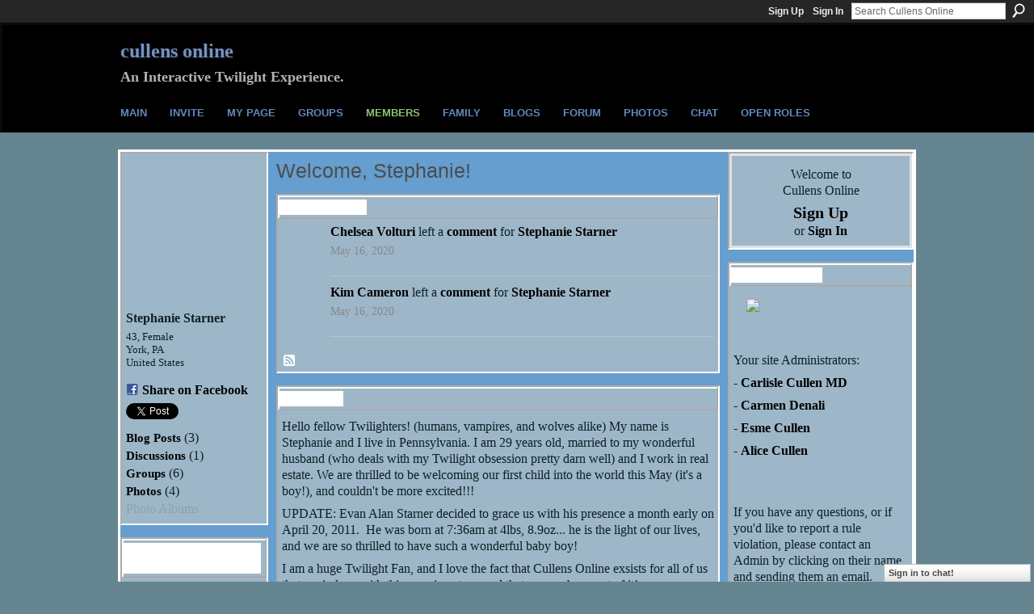

--- FILE ---
content_type: text/html; charset=UTF-8
request_url: https://thecullensonline.ning.com/profile/StephanieStarner?xg_source=activity
body_size: 61734
content:
<!DOCTYPE html>
<html lang="en" xmlns:og="http://ogp.me/ns#">
<head data-layout-view="default" class="xj_layout_head">
<script>
    window.dataLayer = window.dataLayer || [];
        </script>
<!-- Google Tag Manager -->
<script>(function(w,d,s,l,i){w[l]=w[l]||[];w[l].push({'gtm.start':
new Date().getTime(),event:'gtm.js'});var f=d.getElementsByTagName(s)[0],
j=d.createElement(s),dl=l!='dataLayer'?'&l='+l:'';j.async=true;j.src=
'https://www.googletagmanager.com/gtm.js?id='+i+dl;f.parentNode.insertBefore(j,f);
})(window,document,'script','dataLayer','GTM-T5W4WQ');</script>
<!-- End Google Tag Manager -->
    <script>(function(){var d={date:8,app:"s",host:"s",ip:4,ua:"s",user:"s",url:"s",html:4,css:4,render:4,js:4,nlr:4,nlr_eval:4,img:4,embed:4,obj:4,mcc:4,mcr:4,mct:4,nac:4,pac:4,l_t:"s"},h=document,e="getElementsByTagName",i=window,c=function(){return(new Date).getTime()},f=c(),g={},b={},a={},j=i.bzplcm={listen:{},start:function(k){b[k]=c();return j},stop:function(k){g[k]=c()-b[k];return j},ts:function(k){g[k]=c()-f;return j},abs_ts:function(k){g[k]=c();return j},add:function(l){for(var k in l){if("function"!=typeof l[k]){a[k]=l[k]}}},send:function(){if(!g.he){j.ts("he")}a.date=["xdate"];a.host=["xhost"];a.ip=["xip"];a.ua=["xua"];a.url=["xpath"];a.html=g.he-g.hb;a.css=g.ca-g.cb;a.render=g.jb-g.hb;a.js=g.ja-g.jb;a.nlr=g.nr-g.ns;a.nlr_eval=g.ni+g.ne;a.img=h[e]("img").length;a.embed=h[e]("embed").length;a.obj=h[e]("object").length;if(i.xg&&i.xg.xnTrackEvent){i.xg.xnTrackEvent(d,"BazelCSPerfLite",a)}}}})();</script><script>if(window.bzplcm)window.bzplcm.ts('hb')</script>    <meta http-equiv="Content-Type" content="text/html; charset=utf-8" />
    <title>Stephanie Starner&#039;s Page - Cullens Online</title>
    <link rel="icon" href="https://thecullensonline.ning.com/favicon.ico" type="image/x-icon" />
    <link rel="SHORTCUT ICON" href="https://thecullensonline.ning.com/favicon.ico" type="image/x-icon" />
    <meta name="description" content="Stephanie Starner's Page on Cullens Online" />
    <meta name="keywords" content="Lapush, Cullen, Bella, Forks, Edward, roleplay, Twilight" />
<meta name="title" content="Stephanie Starner&#039;s Page" />
<meta property="og:type" content="website" />
<meta property="og:url" content="https://thecullensonline.ning.com/profiles/profile/show?id=StephanieStarner&amp;xg_source=activity" />
<meta property="og:title" content="Stephanie Starner&#039;s Page" />
<meta property="og:image" content="https://storage.ning.com/topology/rest/1.0/file/get/3144232382?profile=RESIZE_710x&amp;width=183&amp;height=183&amp;crop=1%3A1">
<meta name="twitter:card" content="summary" />
<meta name="twitter:title" content="Stephanie Starner&#039;s Page" />
<meta name="twitter:description" content="Stephanie Starner's Page on Cullens Online" />
<meta name="twitter:image" content="https://storage.ning.com/topology/rest/1.0/file/get/3144232382?profile=RESIZE_710x&amp;width=183&amp;height=183&amp;crop=1%3A1" />
<link rel="image_src" href="https://storage.ning.com/topology/rest/1.0/file/get/3144232382?profile=RESIZE_710x&amp;width=183&amp;height=183&amp;crop=1%3A1" />
<script type="text/javascript">
    djConfig = { preventBackButtonFix: false, isDebug: false }
ning = {"CurrentApp":{"premium":true,"iconUrl":"https:\/\/storage.ning.com\/topology\/rest\/1.0\/file\/get\/2756195634?profile=UPSCALE_150x150","url":"httpsthecullensonline.ning.com","domains":["cullensonline.com"],"online":true,"privateSource":true,"id":"thecullensonline","appId":3404507,"description":"Join us for an interactive experience that takes place after Breaking Dawn.","name":"Cullens Online","owner":"3o7154zlrqcil","createdDate":"2009-05-28T09:07:25.199Z","runOwnAds":false,"category":{"Lapush":null,"Cullen":null,"Bella":null,"Forks":null,"Edward":null,"roleplay":null,"Twilight":null},"tags":["Lapush","Cullen","Bella","Forks","Edward","roleplay","Twilight"]},"CurrentProfile":null,"maxFileUploadSize":5};
        (function(){
            if (!window.ning) { return; }

            var age, gender, rand, obfuscated, combined;

            obfuscated = document.cookie.match(/xgdi=([^;]+)/);
            if (obfuscated) {
                var offset = 100000;
                obfuscated = parseInt(obfuscated[1]);
                rand = obfuscated / offset;
                combined = (obfuscated % offset) ^ rand;
                age = combined % 1000;
                gender = (combined / 1000) & 3;
                gender = (gender == 1 ? 'm' : gender == 2 ? 'f' : 0);
                ning.viewer = {"age":age,"gender":gender};
            }
        })();

        if (window.location.hash.indexOf('#!/') == 0) {
        window.location.replace(window.location.hash.substr(2));
    }
    window.xg = window.xg || {};
xg.captcha = {
    'shouldShow': false,
    'siteKey': '6Ldf3AoUAAAAALPgNx2gcXc8a_5XEcnNseR6WmsT'
};
xg.addOnRequire = function(f) { xg.addOnRequire.functions.push(f); };
xg.addOnRequire.functions = [];
xg.addOnFacebookLoad = function (f) { xg.addOnFacebookLoad.functions.push(f); };
xg.addOnFacebookLoad.functions = [];
xg._loader = {
    p: 0,
    loading: function(set) {  this.p++; },
    onLoad: function(set) {
                this.p--;
        if (this.p == 0 && typeof(xg._loader.onDone) == 'function') {
            xg._loader.onDone();
        }
    }
};
xg._loader.loading('xnloader');
if (window.bzplcm) {
    window.bzplcm._profileCount = 0;
    window.bzplcm._profileSend = function() { if (window.bzplcm._profileCount++ == 1) window.bzplcm.send(); };
}
xg._loader.onDone = function() {
            if(window.bzplcm)window.bzplcm.start('ni');
        xg.shared.util.parseWidgets();    var addOnRequireFunctions = xg.addOnRequire.functions;
    xg.addOnRequire = function(f) { f(); };
    try {
        if (addOnRequireFunctions) { dojo.lang.forEach(addOnRequireFunctions, function(onRequire) { onRequire.apply(); }); }
    } catch (e) {
        if(window.bzplcm)window.bzplcm.ts('nx').send();
        throw e;
    }
    if(window.bzplcm) { window.bzplcm.stop('ni'); window.bzplcm._profileSend(); }
};
window.xn = { track: { event: function() {}, pageView: function() {}, registerCompletedFlow: function() {}, registerError: function() {}, timer: function() { return { lapTime: function() {} }; } } };</script>
<link rel="alternate" type="application/atom+xml" title="Stephanie Starner&#039;s Friends - Cullens Online" href="https://thecullensonline.ning.com/profiles/friend/feed?user=27chvs2vz3tb5&amp;xn_auth=no" /><link rel="alternate" type="application/rss+xml" title="Latest Activity - Cullens Online" href="https://thecullensonline.ning.com/activity/log/list?fmt=rss&amp;screenName=27chvs2vz3tb5" /><link rel="alternate" type="application/atom+xml" title="Stephanie Starner&#039;s Blog - Cullens Online" href="https://thecullensonline.ning.com/profiles/blog/feed?user=27chvs2vz3tb5&amp;xn_auth=no" /><script>if(window.bzplcm)window.bzplcm.ts('cb')</script>
<style type="text/css" media="screen,projection">
@import url("https://static.ning.com/socialnetworkmain/widgets/index/css/common-982.min.css?xn_version=3128532263");
@import url("https://static.ning.com/socialnetworkmain/widgets/profiles/css/component.min.css?xn_version=467783652");
@import url("https://static.ning.com/socialnetworkmain/widgets/chat/css/bottom-bar.min.css?xn_version=512265546");

</style>

<style type="text/css" media="screen,projection">
@import url("/generated-6946916594cf14-68217619-css?xn_version=202512201152");

</style>

<style type="text/css" media="screen,projection">
@import url("/generated-69468ffd584ff1-85283800-css?xn_version=202512201152");

</style>

<!--[if IE 6]>
    <link rel="stylesheet" type="text/css" href="https://static.ning.com/socialnetworkmain/widgets/index/css/common-ie6.min.css?xn_version=463104712" />
<![endif]-->
<!--[if IE 7]>
<link rel="stylesheet" type="text/css" href="https://static.ning.com/socialnetworkmain/widgets/index/css/common-ie7.css?xn_version=2712659298" />
<![endif]-->
<script>if(window.bzplcm)window.bzplcm.ts('ca')</script><link rel="EditURI" type="application/rsd+xml" title="RSD" href="https://thecullensonline.ning.com/profiles/blog/rsd" />
<script type="text/javascript">(function(a,b){if(/(android|bb\d+|meego).+mobile|avantgo|bada\/|blackberry|blazer|compal|elaine|fennec|hiptop|iemobile|ip(hone|od)|iris|kindle|lge |maemo|midp|mmp|netfront|opera m(ob|in)i|palm( os)?|phone|p(ixi|re)\/|plucker|pocket|psp|series(4|6)0|symbian|treo|up\.(browser|link)|vodafone|wap|windows (ce|phone)|xda|xiino/i.test(a)||/1207|6310|6590|3gso|4thp|50[1-6]i|770s|802s|a wa|abac|ac(er|oo|s\-)|ai(ko|rn)|al(av|ca|co)|amoi|an(ex|ny|yw)|aptu|ar(ch|go)|as(te|us)|attw|au(di|\-m|r |s )|avan|be(ck|ll|nq)|bi(lb|rd)|bl(ac|az)|br(e|v)w|bumb|bw\-(n|u)|c55\/|capi|ccwa|cdm\-|cell|chtm|cldc|cmd\-|co(mp|nd)|craw|da(it|ll|ng)|dbte|dc\-s|devi|dica|dmob|do(c|p)o|ds(12|\-d)|el(49|ai)|em(l2|ul)|er(ic|k0)|esl8|ez([4-7]0|os|wa|ze)|fetc|fly(\-|_)|g1 u|g560|gene|gf\-5|g\-mo|go(\.w|od)|gr(ad|un)|haie|hcit|hd\-(m|p|t)|hei\-|hi(pt|ta)|hp( i|ip)|hs\-c|ht(c(\-| |_|a|g|p|s|t)|tp)|hu(aw|tc)|i\-(20|go|ma)|i230|iac( |\-|\/)|ibro|idea|ig01|ikom|im1k|inno|ipaq|iris|ja(t|v)a|jbro|jemu|jigs|kddi|keji|kgt( |\/)|klon|kpt |kwc\-|kyo(c|k)|le(no|xi)|lg( g|\/(k|l|u)|50|54|\-[a-w])|libw|lynx|m1\-w|m3ga|m50\/|ma(te|ui|xo)|mc(01|21|ca)|m\-cr|me(rc|ri)|mi(o8|oa|ts)|mmef|mo(01|02|bi|de|do|t(\-| |o|v)|zz)|mt(50|p1|v )|mwbp|mywa|n10[0-2]|n20[2-3]|n30(0|2)|n50(0|2|5)|n7(0(0|1)|10)|ne((c|m)\-|on|tf|wf|wg|wt)|nok(6|i)|nzph|o2im|op(ti|wv)|oran|owg1|p800|pan(a|d|t)|pdxg|pg(13|\-([1-8]|c))|phil|pire|pl(ay|uc)|pn\-2|po(ck|rt|se)|prox|psio|pt\-g|qa\-a|qc(07|12|21|32|60|\-[2-7]|i\-)|qtek|r380|r600|raks|rim9|ro(ve|zo)|s55\/|sa(ge|ma|mm|ms|ny|va)|sc(01|h\-|oo|p\-)|sdk\/|se(c(\-|0|1)|47|mc|nd|ri)|sgh\-|shar|sie(\-|m)|sk\-0|sl(45|id)|sm(al|ar|b3|it|t5)|so(ft|ny)|sp(01|h\-|v\-|v )|sy(01|mb)|t2(18|50)|t6(00|10|18)|ta(gt|lk)|tcl\-|tdg\-|tel(i|m)|tim\-|t\-mo|to(pl|sh)|ts(70|m\-|m3|m5)|tx\-9|up(\.b|g1|si)|utst|v400|v750|veri|vi(rg|te)|vk(40|5[0-3]|\-v)|vm40|voda|vulc|vx(52|53|60|61|70|80|81|83|85|98)|w3c(\-| )|webc|whit|wi(g |nc|nw)|wmlb|wonu|x700|yas\-|your|zeto|zte\-/i.test(a.substr(0,4)))window.location.replace(b)})(navigator.userAgent||navigator.vendor||window.opera,'https://thecullensonline.ning.com/m/profile?screenName=27chvs2vz3tb5');</script></head>
<body>
<!-- Google Tag Manager (noscript) -->
<noscript><iframe src="https://www.googletagmanager.com/ns.html?id=GTM-T5W4WQ"
height="0" width="0" style="display:none;visibility:hidden"></iframe></noscript>
<!-- End Google Tag Manager (noscript) -->
    <div class="xj_before_content">        <div id="xn_bar">
            <div id="xn_bar_menu">
                <div id="xn_bar_menu_branding" >
                                    </div>

                <div id="xn_bar_menu_more">
                    <form id="xn_bar_menu_search" method="GET" action="https://thecullensonline.ning.com/main/search/search">
                        <fieldset>
                            <input type="text" name="q" id="xn_bar_menu_search_query" value="Search Cullens Online" _hint="Search Cullens Online" accesskey="4" class="text xj_search_hint" />
                            <a id="xn_bar_menu_search_submit" href="#" onclick="document.getElementById('xn_bar_menu_search').submit();return false">Search</a>
                        </fieldset>
                    </form>
                </div>

                            <ul id="xn_bar_menu_tabs">
                                            <li><a href="https://thecullensonline.ning.com/main/authorization/signUp?target=https%3A%2F%2Fthecullensonline.ning.com%2Fprofiles%2Fprofile%2Fshow%3Fid%3DStephanieStarner%26xg_source%3Dactivity">Sign Up</a></li>
                                                <li><a href="https://thecullensonline.ning.com/main/authorization/signIn?target=https%3A%2F%2Fthecullensonline.ning.com%2Fprofiles%2Fprofile%2Fshow%3Fid%3DStephanieStarner%26xg_source%3Dactivity">Sign In</a></li>
                                    </ul>
                        </div>
        </div>
        </div>
    <div class="xg_theme" data-layout-pack="brutus">
        <div id="xg_themebody">
            <div id="xg_ad_above_header" class="xg_ad xj_ad_above_header dy-displaynone">
                    
                </div>        
            <div id="xg_head">
                <div id="xg_masthead">
                    <h1 id="xg_sitename" class="xj_site_name"><a id="application_name_header_link" href="/">Cullens Online</a></h1>
                    <p id="xg_sitedesc" class="xj_site_desc">An Interactive Twilight Experience.</p>
                </div>
                <div id="xg_navigation" class="xj_navigation"><ul>
    <li id="xg_tab_xn17" class="xg_subtab"><a href="/"><span>Main</span></a></li><li id="xg_tab_xn18" class="xg_subtab"><a href="/main/invitation/new?xg_source=userbox"><span>Invite</span></a></li><li id="xg_tab_profile" class="xg_subtab"><a href="/profiles"><span>My Page</span></a></li><li id="xg_tab_groups" class="xg_subtab"><a href="/groups"><span>Groups</span></a></li><li dojoType="SubTabHover" id="xg_tab_members" class="xg_subtab this"><a href="/profiles/members/"><span>Members</span></a><div class="xg_subtab" style="display:none;position:absolute;"><ul class="xg_subtab" style="display:block;" ><li style="list-style:none !important;display:block;text-align:left;"><a href="/page/featured-family" style="float:none;"><span>Featured Member</span></a></li></ul></div></li><li dojoType="SubTabHover" id="xg_tab_xn0" class="xg_subtab"><a href="/page/family-1"><span>Family</span></a><div class="xg_subtab" style="display:none;position:absolute;"><ul class="xg_subtab" style="display:block;" ><li style="list-style:none !important;display:block;text-align:left;"><a href="/page/featured-family" style="float:none;"><span>Featured Family</span></a></li></ul></div></li><li id="xg_tab_blogs" class="xg_subtab"><a href="/profiles/blog/list"><span>Blogs</span></a></li><li id="xg_tab_forum" class="xg_subtab"><a href="/forum"><span>Forum</span></a></li><li id="xg_tab_photo" class="xg_subtab"><a href="/photo"><span>Photos</span></a></li><li id="xg_tab_chat" class="xg_subtab"><a href="/chat"><span>Chat</span></a></li><li id="xg_tab_xn19" class="xg_subtab"><a href="/page/open-roles"><span>Open Roles</span></a></li></ul>
</div>
            </div>
            <div id="xg_ad_below_header" class="xg_ad xj_ad_below_header dy-displaynone">
                        
                    </div>
            <div id="xg" class="xg_widget_profiles xg_widget_profiles_profile xg_widget_profiles_profile_show">
            	 
                <div id="xg_body">
                   
                    <div class="xj_notifications"></div>
                    <div class="xg_column xg_span-16" id="column1">
                        <div id="xg_canvas" class="xj_canvas">
                            <div  class='xg_colgroup first-child last-child'>
<div _maxEmbedWidth="730" _columnCount="3"  class='xg_3col first-child'>
<div  class='xg_colgroup last-child'>
<div _maxEmbedWidth="171" _columnCount="1"  id="xg_layout_column_1" class='xg_1col first-child'>
<div class="xg_module xg_module_with_dialog module_user_summary">
    <div class="module_user_thumbnail">
        <div>
            <span class="table_img dy-avatar dy-avatar-full-width "><img id="xj_photo_img_tag" _origImgUrl="https://storage.ning.com/topology/rest/1.0/file/get/3144232382?profile=original" class="photo " src="https://storage.ning.com/topology/rest/1.0/file/get/3144232382?profile=RESIZE_710x&amp;width=184&amp;height=184&amp;crop=1%3A1" alt="" /></span>        </div>
    </div><!-- module_user_thumbnail -->
    <div class="xg_module_body profile vcard">
        <dl class="last-child">
            <dt class="fn">
                <span class="fn">Stephanie Starner</span>
                <span><ul class="member_detail"><li>43, Female</li><li>York, PA</li><li>United States</li></ul></span>            </dt>
            	            <dd class="profile-social-buttons">        <a class="post_to_facebook xj_post_to_facebook" href="http://www.facebook.com/share.php?u=https%3A%2F%2Fthecullensonline.ning.com%2Fprofile%2FStephanieStarner%3Fxg_source%3Dfacebookshare&amp;t=" _url="https://thecullensonline.ning.com/profile/StephanieStarner?xg_source=facebookshare" _title="" _log="{&quot;module&quot;:&quot;profiles&quot;,&quot;page&quot;:&quot;profile&quot;,&quot;action&quot;:&quot;show&quot;}">Share on Facebook</a>
                <script>!function(d,s,id){var js,fjs=d.getElementsByTagName(s)[0];if(!d.getElementById(id)){js=d.createElement(s);js.id=id;js.src="//platform.twitter.com/widgets.js";fjs.parentNode.insertBefore(js,fjs);}}(document,"script","twitter-wjs");</script>
                    <span class="xg_tweet">
        <a href="https://twitter.com/share" class="post_to_twitter twitter-share-button" target="_blank"
            data-text="Checking out Stephanie Starner&#039;s Profile on Cullens Online:" data-url="https://thecullensonline.ning.com/profile/StephanieStarner?xg_source=activity" data-count="none" data-dnt="true">Tweet</a>
        </span>
        </dd>        </dl>
    </div>
    <div class="xg_module_body">
        <ul class="nobullets last-child">
            <li><a href="https://thecullensonline.ning.com/profiles/blog/list?user=27chvs2vz3tb5">Blog Posts</a> (3)</li><li><a href="https://thecullensonline.ning.com/forum/topic/listForContributor?user=27chvs2vz3tb5">Discussions</a> (1)</li><li><a href="https://thecullensonline.ning.com/groups/group/listForContributor?user=27chvs2vz3tb5">Groups</a> (6)</li><li><a href="https://thecullensonline.ning.com/photo/photo/listForContributor?screenName=27chvs2vz3tb5">Photos</a> (4)</li><li class="disabled">Photo Albums</li>        </ul>
    </div>

    </div>
<div class="no_cross_container xg_module module_members">
    <div class="xg_module_head">
        <h2>Stephanie Starner's Friends</h2>
    </div>

    <div class="xg_module_body body_small">
    <ul class="clist">            <li><a href="/profile/Vanessa53" title="Vanessa"><img class="newrow photo" src="https://storage.ning.com/topology/rest/1.0/file/get/3144263315?profile=RESIZE_48X48&width=48&height=48&crop=1%3A1" alt="Vanessa" height="48" width="48" style="width:48px; height:48px"></a></li>
                <li><a href="/profile/cyrarosedoregios" title="cHamzie doregios"><img class="photo" src="https://storage.ning.com/topology/rest/1.0/file/get/3093741401?profile=RESIZE_48X48&width=48&height=48&crop=1%3A1" alt="cHamzie doregios" height="48" width="48" style="width:48px; height:48px"></a></li>
                <li><a href="/profile/SueClearwater" title="Sue Clearwater"><img class="photo" src="https://storage.ning.com/topology/rest/1.0/file/get/3144261361?profile=RESIZE_48X48&width=48&height=48&crop=1%3A1" alt="Sue Clearwater" height="48" width="48" style="width:48px; height:48px"></a></li>
                <li><a href="/profile/VickyLattanzio" title="Vicky"><img class="newrow photo" src="https://storage.ning.com/topology/rest/1.0/file/get/3144241962?profile=RESIZE_48X48&width=48&height=48&crop=1%3A1" alt="Vicky" height="48" width="48" style="width:48px; height:48px"></a></li>
                <li><a href="/profile/BRANDYGREEN" title="Brandy"><img class="photo" src="https://storage.ning.com/topology/rest/1.0/file/get/3144241519?profile=RESIZE_48X48&width=48&height=48&crop=1%3A1" alt="Brandy" height="48" width="48" style="width:48px; height:48px"></a></li>
                <li><a href="/profile/SarahTaddei" title="Sarah Taddei"><img class="photo" src="https://storage.ning.com/topology/rest/1.0/file/get/3144235287?profile=RESIZE_48X48&width=48&height=48&crop=1%3A1" alt="Sarah Taddei" height="48" width="48" style="width:48px; height:48px"></a></li>
                <li><a href="/profile/CarlisleCullenMD" title="Carlisle Cullen MD"><img class="newrow photo" src="https://storage.ning.com/topology/rest/1.0/file/get/3144235250?profile=RESIZE_48X48&width=48&height=48&crop=1%3A1" alt="Carlisle Cullen MD" height="48" width="48" style="width:48px; height:48px"></a></li>
                <li><a href="/profile/Wistful" title="Wistful"><img class="photo" src="https://storage.ning.com/topology/rest/1.0/file/get/3144234400?profile=RESIZE_48X48&width=48&height=48&crop=1%3A1" alt="Wistful" height="48" width="48" style="width:48px; height:48px"></a></li>
                <li><a href="/profile/RenesmeeCullen" title="Renesmee Black-Cullen"><img class="photo" src="https://storage.ning.com/topology/rest/1.0/file/get/3144233637?profile=RESIZE_48X48&width=48&height=48&crop=1%3A1" alt="Renesmee Black-Cullen" height="48" width="48" style="width:48px; height:48px"></a></li>
                <li><a href="/profile/ADMIN" title="Admin"><img class="newrow photo" src="https://storage.ning.com/topology/rest/1.0/file/get/3151921685?profile=original&width=48&height=48&crop=1%3A1" alt="Admin" height="48" width="48" style="width:48px; height:48px"></a></li>
                <li><a href="/profile/Maggie" title="Ashleigh Masterson"><img class="photo" src="https://storage.ning.com/topology/rest/1.0/file/get/3144233321?profile=RESIZE_48X48&width=48&height=48&crop=1%3A1" alt="Ashleigh Masterson" height="48" width="48" style="width:48px; height:48px"></a></li>
                <li><a href="/profile/TCOAdministrativeTeam" title="TCO Administrative Team"><img class="photo" src="https://storage.ning.com/topology/rest/1.0/file/get/3144234665?profile=RESIZE_48X48&width=48&height=48&crop=1%3A1" alt="TCO Administrative Team" height="48" width="48" style="width:48px; height:48px"></a></li>
    </ul>
    </div>
            <div class="xg_module_foot">
            <ul>
                <li class="right"><a href="/friends/StephanieStarner">View All</a></li>            </ul>
        </div>
    </div>
<div class="xg_module module_groups">
    <div class="xg_module_head">
        <h2>Stephanie Starner&#039;s Groups</h2>
    </div>
            <div class="xg_module_body body_list">
                            <ul class="clist">
                        <li class="xg_lightborder ">
        <div class="ib">
                        <a href="https://thecullensonline.ning.com/group/currentevents"><img  src="https://storage.ning.com/topology/rest/1.0/file/get/3124819839?profile=RESIZE_48X48&amp;crop=1%3A1&amp;width=40" width="40" height="40" alt="Current Events" /></a>
        </div>
        <div class="tb">
            <h3><a href="https://thecullensonline.ning.com/group/currentevents">Current Events</a></h3>
            <p class="xg_lightfont">366 members</p>
                    </div>
    </li>    <li class="xg_lightborder last-child">
        <div class="ib">
                        <a href="https://thecullensonline.ning.com/group/billyblacksbonfire"><img  src="https://storage.ning.com/topology/rest/1.0/file/get/3124816092?profile=RESIZE_48X48&amp;crop=1%3A1&amp;width=40" width="40" height="40" alt="Billy Black&#039;s Bonfire" /></a>
        </div>
        <div class="tb">
            <h3><a href="https://thecullensonline.ning.com/group/billyblacksbonfire">Billy Black&#039;s Bonfire</a></h3>
            <p class="xg_lightfont">145 members</p>
                    </div>
    </li>                </ul>
                    </div>
                <div class="xg_module_foot">
                <ul>
                                            <li class="right"><a href="https://thecullensonline.ning.com/groups/group/listForContributor?user=27chvs2vz3tb5">View All</a></li>
                                    </ul>
            </div>
        </div>
<div class="xg_module module_gift" data-module_name="gift" id="xj_module_gift">
    <div class="xg_module_head">
        <h2>Gifts Received</h2>
    </div>

    <div class="xg_module_body">
                    <div class="ib">
                <img src="https://storage.ning.com/topology/rest/1.0/file/get/1483746750?profile=original&amp;xn_version=202512201152" alt="Gift" height="64" width="64"/>
            </div>
            <div class="tb">
                <p class="msg">Stephanie Starner has not received any gifts yet</p>
                <p><strong><a href="https://thecullensonline.ning.com/gifts/item/list?to=27chvs2vz3tb5&amp;xg_source=pemb">Give a Gift</a></strong></p>
            </div>
            </div>
    </div>
&nbsp;</div>
<div _maxEmbedWidth="540" _columnCount="2"  id="xg_layout_column_2" class='xg_2col last-child'>
    <div class="xg_headline">
<div class="tb"><h1>Welcome, Stephanie!</h1>
    </div>
</div>
<div id="xg_profile_activity"
    class="xg_module xg_module_activity indented_content profile column_2"
    dojotype="ActivityModule"
    data-module_name="activity"
    _isProfile="1"
    _isAdmin=""
    _activityOptionsAvailable="1"
    _columnCount="2"
    _maxEmbedWidth="540"
    _embedLocatorId="15/profiles/27chvs2vz3tb5"
    _refreshUrl="https://thecullensonline.ning.com/activity/embed/refresh?id=15%2Fprofiles%2F27chvs2vz3tb5&amp;xn_out=json"
    _activitynum="16"
    data-owner-name="27chvs2vz3tb5"
    data-excerpt-length="500"
    data-get-items-url="https://thecullensonline.ning.com/activity/index/getActivityItems?xn_out=json"

 >

    <div class="xg_module_head">
        <h2>Latest Activity</h2>
    </div>
    <div class="xg_module_body ">
            <div class="xg_new_activity_items_container dy-displaynone">
            <button class="xj-new-feed-items xg_show_activity_items">
                <span class="xg_more_activity_arrow"></span>
                <span class="xj-new-item-text"></span>
            </button>
        </div>
        <div class="module module-feed">
            <div id="feed-9b156d90be3721114aed928f4b0c4765" class="feed-story  xg_separator xj_activity_item" ><a href="/profile/ChelseaVolturi?xg_source=activity"><span class="table_img dy-avatar dy-avatar-48 feed-avatar"><img  class="photo " src="https://storage.ning.com/topology/rest/1.0/file/get/5131586701?profile=RESIZE_48X48&amp;width=48&amp;height=48&amp;crop=1%3A1" alt="" /></span></a><span class="feed-story-header dy-clearfix"><a href="https://thecullensonline.ning.com/profile/ChelseaVolturi?xg_source=activity">Chelsea Volturi</a> left a <a href="https://thecullensonline.ning.com/xn/detail/3404507:Comment:1242650?xg_source=activity">comment</a> for <a href="https://thecullensonline.ning.com/profile/StephanieStarner?xg_source=activity">Stephanie Starner</a></span><div class="feed-event-info "><span class="event-info-timestamp xg_lightfont" data-time="Sat, 16 May 2020 10:56:03 +0000">May 16, 2020</span></div></div><div id="feed-5383a736412b73b22a13a6e84dc029a9" class="feed-story  xg_separator xj_activity_item" ><a href="/profile/SusanSnyder350?xg_source=activity"><span class="table_img dy-avatar dy-avatar-48 feed-avatar"><img  class="photo " src="https://storage.ning.com/topology/rest/1.0/file/get/5131512087?profile=RESIZE_48X48&amp;width=48&amp;height=48&amp;crop=1%3A1" alt="" /></span></a><span class="feed-story-header dy-clearfix"><a href="https://thecullensonline.ning.com/profile/SusanSnyder350?xg_source=activity">Kim Cameron</a> left a <a href="https://thecullensonline.ning.com/xn/detail/3404507:Comment:1242644?xg_source=activity">comment</a> for <a href="https://thecullensonline.ning.com/profile/StephanieStarner?xg_source=activity">Stephanie Starner</a></span><div class="feed-event-info "><span class="event-info-timestamp xg_lightfont" data-time="Sat, 16 May 2020 10:47:59 +0000">May 16, 2020</span></div></div>        </div>
    </div>

    <div class="xg_module_foot">
                <ul class="feed_foot_icons">
                    <li class="left"><a class="xg_icon xg_icon-rss" href="https://thecullensonline.ning.com/activity/log/list?fmt=rss&amp;screenName=27chvs2vz3tb5">RSS</a></li>
         </ul>
        </div></div>
<div class="xg_module   html_module module_text xg_reset" data-module_name="text"
        >
        <div class="xg_module_head"><h2>About Me</h2></div>
        <div class="xg_module_body xg_user_generated">
            <p>Hello fellow Twilighters! (humans, vampires, and wolves alike) My name is Stephanie and I live in Pennsylvania. I am 29 years old, married to my wonderful husband (who deals with my Twilight obsession pretty darn well) and I work in real estate. We are thrilled to be welcoming our first child into the world this May (it's a boy!), and couldn't be more excited!!!</p><p>UPDATE: Evan Alan Starner decided to grace us with his presence a month early on April 20, 2011.  He was born at 7:36am at 4lbs, 8.9oz... he is the light of our lives, and we are so thrilled to have such a wonderful baby boy!</p><p>I am a huge Twilight Fan, and I love the fact that Cullens Online exsists for all of us that are in love with this amazing story, and that we can be a part of it! <br/>If you want to know more about me or have any questions, please feel free to ask! <br/><br/></p><div style="text-align: center; margin-left: auto; visibility: visible; margin-right: auto; width: 450px;"><object height="270" width="435" codebase="http://download.macromedia.com/pub/shockwave/cabs/flash/swflash.cab#version=6,0,40,0" classid="clsid:d27cdb6e-ae6d-11cf-96b8-444553540000" _origwidth="435"><param name="allowscriptaccess" value="never"></param><param name="wmode" value="opaque"></param><param name="flashvars" value="config=http%3A%2F%2Fwww.indimusic.us%2Fext%2Fpc%2Fconfig_pink_shuffle.xml&amp;mywidth=435&amp;myheight=270&amp;playlist_url=http%3A%2F%2Fwww.indimusic.us%2Floadplaylist.php%3Fplaylist%3D64418399%26t%3D1244919527&amp;wid=os"></param><param name="src" value="http://www.profileplaylist.net/mc/mp3player_new.swf"></param><param name="name" value="mp3player"></param><embed wmode="opaque" flashvars="config=http%3A%2F%2Fwww.indimusic.us%2Fext%2Fpc%2Fconfig_pink_shuffle.xml&amp;mywidth=435&amp;myheight=270&amp;playlist_url=http%3A%2F%2Fwww.indimusic.us%2Floadplaylist.php%3Fplaylist%3D64418399%26t%3D1244919527&amp;wid=os" allowscriptaccess="never" type="application/x-shockwave-flash" name="mp3player" height="270" width="435" src="http://www.profileplaylist.net/mc/mp3player_new.swf" _origwidth="435"></embed> </object> <a rel=nofollow rel="nofollow" href="http://www.profileplaylist.net"><img src="http://www.profileplaylist.net/mc/images/create_pink.jpg" alt="Get a playlist!" border="0"/></a> <a rel=nofollow target="_blank" rel="nofollow" href="http://www.mysocialgroup.com/standalone/64418399"><img src="http://www.profileplaylist.net/mc/images/launch_pink.jpg" alt="Standalone player" border="0"/></a> <a rel=nofollow rel="nofollow" href="http://www.mysocialgroup.com/download/64418399"><img src="http://www.profileplaylist.net/mc/images/get_pink.jpg" alt="Get Ringtones" border="0"/></a></div>        </div>
        </div>
<div class="xg_module module_photo" data-module_name="photo">
    <div class="xg_module_head">
        <h2>Stephanie Starner&#039;s Photos</h2>
    </div>
    <div class="xg_module_body body_slideshow xj_slideshow_body">
                <div class="xg_slick_slider" data-load-url="https://thecullensonline.ning.com/photo/photo/slideshowFeedForContributor?screenName=27chvs2vz3tb5&mtime=1741632454&x=Y1vPu9L9K7gaLbhtJ9afcHsqUfotEYHX"></div>            </div>
                <div class="xg_module_foot">
        <ul>
                            <li class="left"><a href="https://thecullensonline.ning.com/photo/photo/chooseUploader" class="xg_sprite xg_sprite-add">Add Photos</a></li>
                                        <li class="right"><a href="https://thecullensonline.ning.com/photo/photo/listForContributor?screenName=27chvs2vz3tb5">View All</a></li>
                                <li class="right photo-facebook-share" style="display:none; margin-right:10px;" ><a target="_blank"
                        href="https://www.facebook.com/share.php?u=https%3A%2F%2Fthecullensonline.ning.com%2Fphoto%2Fphoto%2FlistForContributor%3FscreenName%3D27chvs2vz3tb5%26from%3Dfb"><img src="https://static.ning.com/socialnetworkmain/widgets/index/gfx/icon/facebook.gif?xn_version=2156446720" alt="Facebook" /></a></li>
                    <script>
                        xg.addOnRequire(function () {
                            x$('.module_photo').mouseover(function () { x$(this).find('.photo-facebook-share').show(); })
                                    .mouseout(function () { x$(this).find('.photo-facebook-share').hide(); });
                        });
                    </script>
                    </ul>
    </div></div>
<div class="xg_module module_blog indented_content" data-module_name="blog">
    <div class="xg_module_head">
        <h2>Stephanie Starner&#039;s Blog</h2>
    </div>
    <div class="xg_module_body body_detail">
            <div class="blogpost vcard" data-contentId="3404507:BlogPost:18465">
                <div class="ib">
                    <span class="xg_avatar"><a class="fn url" href="http://thecullensonline.ning.com/profile/StephanieStarner"  title="Stephanie Starner"><span class="table_img dy-avatar dy-avatar-32 "><img  class="photo photo" src="https://storage.ning.com/topology/rest/1.0/file/get/3144232382?profile=RESIZE_48X48&amp;width=32&amp;height=32&amp;crop=1%3A1" alt="" /></span></a></span>                </div>
                <div class="tb">
                    <h3><a href="https://thecullensonline.ning.com/profiles/blogs/to-emily-and-sam-on-their" _snid="3404507:BlogPost:18465">To Emily and Sam on their wedding day</a></h3>
                                            <div class="postbody">
                            <div class="xg_user_generated">
                                I just wanted to take a minute to thank Emily and Sam for letting me share in their wedding day. This is a wonderful and amazing time for you, and I am just so happy for you both. Congratulations on a long and happy life together.<br></br>
<br></br>
THE KEY TO LOVE<br></br>
<br></br>
The key to love is understanding…..<br></br>
The ability to comprehend not only the spoken word<br></br>
But those unspoken gestures<br></br>
The little things that say so much by themselves.<br></br>
The key to love is forgiveness…..<br></br>
To…                                 <a href="https://thecullensonline.ning.com/profiles/blogs/to-emily-and-sam-on-their" class="xj_expandable">Continue</a>                            </div>
                        </div>
                                        <p class="dy-small xg_lightfont">
                                                    Posted on June 13, 2009 at 9:58am                        
                    </p>
                                    </div>
            </div>
                <div class="blogpost vcard" data-contentId="3404507:BlogPost:16613">
                <div class="ib">
                    <span class="xg_avatar"><a class="fn url" href="http://thecullensonline.ning.com/profile/StephanieStarner"  title="Stephanie Starner"><span class="table_img dy-avatar dy-avatar-32 "><img  class="photo photo" src="https://storage.ning.com/topology/rest/1.0/file/get/3144232382?profile=RESIZE_48X48&amp;width=32&amp;height=32&amp;crop=1%3A1" alt="" /></span></a></span>                </div>
                <div class="tb">
                    <h3><a href="https://thecullensonline.ning.com/profiles/blogs/twilight-quiz-night" _snid="3404507:BlogPost:16613">Twilight Quiz Night</a></h3>
                                            <div class="postbody">
                            <div class="xg_user_generated">
                                I just wanted to give everyone who organized Twilight Quiz night another BIG Thank You!!! I had SUCH a good time!!! (Even though my team didn't win) And Congratulations again to Team Bella and Aro!<br/>
I can't wait for next week!                                                            </div>
                        </div>
                                        <p class="dy-small xg_lightfont">
                                                    Posted on June 11, 2009 at 7:35am                                                        — <a href="https://thecullensonline.ning.com/profiles/blogs/twilight-quiz-night#comments" class="xg_lightfont">3 Comments</a>
                            
                    </p>
                                    </div>
            </div>
                <div class="blogpost vcard" data-contentId="3404507:BlogPost:9932">
                <div class="ib">
                    <span class="xg_avatar"><a class="fn url" href="http://thecullensonline.ning.com/profile/StephanieStarner"  title="Stephanie Starner"><span class="table_img dy-avatar dy-avatar-32 "><img  class="photo photo" src="https://storage.ning.com/topology/rest/1.0/file/get/3144232382?profile=RESIZE_48X48&amp;width=32&amp;height=32&amp;crop=1%3A1" alt="" /></span></a></span>                </div>
                <div class="tb">
                    <h3><a href="https://thecullensonline.ning.com/profiles/blogs/cullens-online" _snid="3404507:BlogPost:9932">Cullens Online</a></h3>
                                            <div class="postbody">
                            <div class="xg_user_generated">
                                I don't know about anyone else, but I am super happy and excited that Cullens Online exsists! I fell in love with the Twilight Saga the minute I opened up the first book- I couldn't put it down!!! I am just thrilled that other people loved it as much as I did!! I wanted to say thank you to Edward for creating this AWESOME site as well as all of the other characters who bring this story to life everyday! You are all amazing and I thank you for letting us play along!<br></br>
<br></br>
With love and…                                 <a href="https://thecullensonline.ning.com/profiles/blogs/cullens-online" class="xj_expandable">Continue</a>                            </div>
                        </div>
                                        <p class="dy-small xg_lightfont">
                                                    Posted on June 5, 2009 at 7:56am                        
                    </p>
                                    </div>
            </div>
    </div>
    <div class="xg_module_foot">
        <ul>
            <li class="left"><a href="https://thecullensonline.ning.com/profiles/blog/new" class="xg_sprite xg_sprite-add">Add a Blog Post</a></li>
            <li class="right"><a href="https://thecullensonline.ning.com/profiles/blog/list?user=27chvs2vz3tb5">View All</a></li>        </ul>
    </div>
</div>
<div class="no_cross_container xg_module xg_module_comment_wall">
    <div id="com" class="xg_module_head">
    <h2 id="chatter_box_heading" numComments="18">Comment Wall (18 comments)</h2>
</div>            <div class="xg_module_body">
            <a name="add_comment"></a>
  <h3>You need to be a member of Cullens Online to add comments!</h3>
             <p><a href="https://thecullensonline.ning.com/main/authorization/signUp?target=https%3A%2F%2Fthecullensonline.ning.com%2Fprofiles%2Fprofile%2Fshow%3Fid%3DStephanieStarner%26xg_source%3Dactivity">Join Cullens Online</a></p>
          </div>
        <div class="xg_module_body xj_ajax">
            <div id="xg_profiles_chatterwall_list" _scrollTo="">
<dl id="chatter-3404507:Comment:1242650" class="comment vcard xg_lightborder">    <dt>At 3:56am on May 16, 2020, <a class="fn url" href="/profile/ChelseaVolturi"><span class="table_img dy-avatar dy-avatar-48 "><img  class="photo " src="https://storage.ning.com/topology/rest/1.0/file/get/5131586701?profile=RESIZE_48X48&amp;width=48&amp;height=48&amp;crop=1%3A1" alt="" /></span>Chelsea Volturi</a> said…    </dt>
    <dd><div class="xg_user_generated"><p><a href="https://storage.ning.com/topology/rest/1.0/file/get/4922738490?profile=original" target="_blank" rel="noopener"><img src="https://storage.ning.com/topology/rest/1.0/file/get/4922738490?profile=RESIZE_710x" class="align-full"/></a></p></div></dd>    <span class="chatter-timestamp" id="chatter-timestamp-1589626563"></span>
         </dl><dl id="chatter-3404507:Comment:1242644" class="comment vcard xg_lightborder">    <dt>At 3:47am on May 16, 2020, <a class="fn url" href="/profile/SusanSnyder350"><span class="table_img dy-avatar dy-avatar-48 "><img  class="photo " src="https://storage.ning.com/topology/rest/1.0/file/get/5131512087?profile=RESIZE_48X48&amp;width=48&amp;height=48&amp;crop=1%3A1" alt="" /></span>Kim Cameron</a> said…    </dt>
    <dd><div class="xg_user_generated"><p><a href="https://storage.ning.com/topology/rest/1.0/file/get/135366775?profile=original" target="_blank" rel="noopener"><img src="https://storage.ning.com/topology/rest/1.0/file/get/135366775?profile=RESIZE_710x" class="align-full"/></a></p></div></dd>    <span class="chatter-timestamp" id="chatter-timestamp-1589626079"></span>
         </dl><dl id="chatter-3404507:Comment:1132259" class="comment vcard xg_lightborder">    <dt>At 6:54pm on May 16, 2016, <a class="fn url" href="/profile/ChiefSwan"><span class="table_img dy-avatar dy-avatar-48 "><img  class="photo " src="https://storage.ning.com/topology/rest/1.0/file/get/3144279074?profile=RESIZE_48X48&amp;width=48&amp;height=48&amp;crop=1%3A1" alt="" /></span>Charlie Swan</a> said…    </dt>
    <dd><div class="xg_user_generated"><p><a href="http://storage.ning.com/topology/rest/1.0/file/get/3131598831?profile=original" target="_self"><img src="http://storage.ning.com/topology/rest/1.0/file/get/3131598831?profile=original" class="align-full"/></a></p></div></dd>    <span class="chatter-timestamp" id="chatter-timestamp-1463450074"></span>
         </dl><dl id="chatter-3404507:Comment:1132250" class="comment vcard xg_lightborder">    <dt>At 6:17pm on May 16, 2016, <a class="fn url" href="/profile/Marcus"><span class="table_img dy-avatar dy-avatar-48 "><img  class="photo " src="https://storage.ning.com/topology/rest/1.0/file/get/3144279036?profile=RESIZE_48X48&amp;width=48&amp;height=48&amp;crop=1%3A1" alt="" /></span>Marcus</a> said…    </dt>
    <dd><div class="xg_user_generated"><p><a href="http://storage.ning.com/topology/rest/1.0/file/get/3131598885?profile=original" target="_self"><img src="http://storage.ning.com/topology/rest/1.0/file/get/3131598885?profile=original" class="align-full"/></a></p></div></dd>    <span class="chatter-timestamp" id="chatter-timestamp-1463447854"></span>
         </dl><dl id="chatter-3404507:Comment:1132449" class="comment vcard xg_lightborder">    <dt>At 5:45pm on May 16, 2016, <a class="fn url" href="/profile/CarlisleCullenMD"><span class="table_img dy-avatar dy-avatar-48 "><img  class="photo " src="https://storage.ning.com/topology/rest/1.0/file/get/3144235250?profile=RESIZE_48X48&amp;width=48&amp;height=48&amp;crop=1%3A1" alt="" /></span>Carlisle Cullen MD</a> said…    </dt>
    <dd><div class="xg_user_generated"><p><a href="http://storage.ning.com/topology/rest/1.0/file/get/3131597627?profile=original" target="_self"><img src="http://storage.ning.com/topology/rest/1.0/file/get/3131597627?profile=original" class="align-full"/></a></p></div></dd>    <span class="chatter-timestamp" id="chatter-timestamp-1463445903"></span>
         </dl><dl id="chatter-3404507:Comment:1132431" class="comment vcard xg_lightborder">    <dt>At 8:56am on May 16, 2016, <a class="fn url" href="/profile/KatrinaDenali"><span class="table_img dy-avatar dy-avatar-48 "><img  class="photo " src="https://storage.ning.com/topology/rest/1.0/file/get/3144278712?profile=RESIZE_48X48&amp;width=48&amp;height=48&amp;crop=1%3A1" alt="" /></span>Katrina Denali</a> said…    </dt>
    <dd><div class="xg_user_generated"><p><a href="http://storage.ning.com/topology/rest/1.0/file/get/3131597959?profile=original" target="_self"><img width="530" src="http://storage.ning.com/topology/rest/1.0/file/get/3131597959?profile=RESIZE_1024x1024" width="530" class="align-full"/></a></p></div></dd>    <span class="chatter-timestamp" id="chatter-timestamp-1463414190"></span>
         </dl><dl id="chatter-3404507:Comment:1017926" class="comment vcard xg_lightborder">    <dt>At 9:56am on May 16, 2013, <a class="fn url" href="/profile/EmilyUley706"><span class="table_img dy-avatar dy-avatar-48 "><img  class="photo " src="https://storage.ning.com/topology/rest/1.0/file/get/3144275986?profile=RESIZE_48X48&amp;width=48&amp;height=48&amp;crop=1%3A1" alt="" /></span>Emily Uley</a> said…    </dt>
    <dd><div class="xg_user_generated"><p><img width="530" class="align-center" src="http://storage.ning.com/topology/rest/1.0/file/get/3131585932?profile=RESIZE_1024x1024"/></p></div></dd>    <span class="chatter-timestamp" id="chatter-timestamp-1368723393"></span>
         </dl><dl id="chatter-3404507:Comment:950835" class="comment vcard xg_lightborder">    <dt>At 2:36pm on September 8, 2012, <a class="fn url" href="/profile/CarlisleCullenMD"><span class="table_img dy-avatar dy-avatar-48 "><img  class="photo " src="https://storage.ning.com/topology/rest/1.0/file/get/3144235250?profile=RESIZE_48X48&amp;width=48&amp;height=48&amp;crop=1%3A1" alt="" /></span>Carlisle Cullen MD</a> said…    </dt>
    <dd><div class="xg_user_generated"><p><a href="http://storage.ning.com/topology/rest/1.0/file/get/3131585409?profile=original" target="_self"><img src="http://storage.ning.com/topology/rest/1.0/file/get/3131585409?profile=original" class="align-center"/></a></p></div></dd>    <span class="chatter-timestamp" id="chatter-timestamp-1347140192"></span>
         </dl><dl id="chatter-3404507:Comment:902283" class="comment vcard xg_lightborder">    <dt>At 1:36pm on May 16, 2012, <a class="fn url" href="/profile/Carmenofdenali"><span class="table_img dy-avatar dy-avatar-48 "><img  class="photo " src="https://storage.ning.com/topology/rest/1.0/file/get/3144266084?profile=RESIZE_48X48&amp;width=48&amp;height=48&amp;crop=1%3A1" alt="" /></span>Carmen Denali</a> said…    </dt>
    <dd><div class="xg_user_generated"><p><a href="http://storage.ning.com/topology/rest/1.0/file/get/3131574168?profile=original" target="_self"><img src="http://storage.ning.com/topology/rest/1.0/file/get/3131574168?profile=original" width="280" class="align-full"/></a></p></div></dd>    <span class="chatter-timestamp" id="chatter-timestamp-1337200585"></span>
         </dl><dl id="chatter-3404507:Comment:902281" class="comment vcard xg_lightborder last-child">    <dt>At 1:35pm on May 16, 2012, <a class="fn url" href="/profile/SueClearwater"><span class="table_img dy-avatar dy-avatar-48 "><img  class="photo " src="https://storage.ning.com/topology/rest/1.0/file/get/3144261361?profile=RESIZE_48X48&amp;width=48&amp;height=48&amp;crop=1%3A1" alt="" /></span>Sue Clearwater</a> said…    </dt>
    <dd><div class="xg_user_generated"><p><a href="http://storage.ning.com/topology/rest/1.0/file/get/3131575217?profile=original" target="_self"><img width="530" src="http://storage.ning.com/topology/rest/1.0/file/get/3131575217?profile=RESIZE_1024x1024" width="530" class="align-full"/></a></p></div></dd>    <span class="chatter-timestamp" id="chatter-timestamp-1337200514"></span>
         </dl>  <ul class="list chatter nobullets">
    <li class="sparse" id="xg_profiles_chatterwall_empty" style="display:none;">No comments yet!</li>
  </ul>
</div>

        </div>
                    <div class="xg_module_foot xj_ajax">
                <p class="right"><a href="https://thecullensonline.ning.com/profiles/comment/list?attachedToType=User&amp;attachedTo=27chvs2vz3tb5">View All Comments</a></p>
            </div>    </div>
&nbsp;</div>
</div>
&nbsp;</div>
<div _maxEmbedWidth="173" _columnCount="1"  class='xg_1col last-child'>
&nbsp;</div>
</div>

                        </div>
                    </div>
                    <div class="xg_column xg_span-5 xg_last" id="column2">
                        <div class="xj_user_info">    <div class="xg_module" id="xg_module_account">
        <div class="xg_module_body xg_signup xg_lightborder">
            <p>Welcome to<br />Cullens Online</p>
                        <p class="last-child"><big><strong><a href="https://thecullensonline.ning.com/main/authorization/signUp?target=https%3A%2F%2Fthecullensonline.ning.com%2Fprofiles%2Fprofile%2Fshow%3Fid%3DStephanieStarner%26xg_source%3Dactivity">Sign Up</a></strong></big><br/>or <a href="https://thecullensonline.ning.com/main/authorization/signIn?target=https%3A%2F%2Fthecullensonline.ning.com%2Fprofiles%2Fprofile%2Fshow%3Fid%3DStephanieStarner%26xg_source%3Dactivity" style="white-space:nowrap">Sign In</a></p>
                    </div>
    </div>
</div>
                        <div class="xj_sidebar_content"><div class="xg_module html_module module_text xg_reset" data-module_name="text"
        >
        <div class="xg_module_head"><h2>Administrators</h2></div>
        <div class="xg_module_body xg_user_generated">
            <p><a href="https://storage.ning.com/topology/rest/1.0/file/get/5771717877?profile=original" target="_blank" rel="noopener"></a><a href="https://storage.ning.com/topology/rest/1.0/file/get/5771717877?profile=original" target="_blank" rel="noopener"></a><a href="https://storage.ning.com/topology/rest/1.0/file/get/7191208256?profile=original" target="_blank" rel="noopener"></a><a href="https://storage.ning.com/topology/rest/1.0/file/get/11151832264?profile=original" target="_blank" rel="noopener"><img src="https://storage.ning.com/topology/rest/1.0/file/get/11151832264?profile=RESIZE_710x" width="184" class="align-center"  /></a><a href="https://storage.ning.com/topology/rest/1.0/file/get/7191208256?profile=original" target="_blank" rel="noopener"><br /></a><a href="https://storage.ning.com/topology/rest/1.0/file/get/5771717877?profile=original" target="_blank" rel="noopener"></a><a href="https://storage.ning.com/topology/rest/1.0/file/get/5771717877?profile=original" target="_blank" rel="noopener"></a><a href="https://storage.ning.com/topology/rest/1.0/file/get/5771717877?profile=original" target="_blank" rel="noopener"><br /></a>Your site Administrators:</p>
<p>-&#160;<a href="https://thecullensonline.ning.com/profile/CarlisleCullenMD">Carlisle Cullen MD</a></p>
<p>-&#160;<a href="https://thecullensonline.ning.com/profile/Carmenofdenali" target="_self">Carmen Denali</a></p>
<p>- <a href="https://thecullensonline.ning.com/profile/EsmeAnneCullen244" target="_blank" rel="noopener">Esme Cullen</a></p>
<p>-&#160;<a href="https://thecullensonline.ning.com/profile/AliceCulle" target="_self">Alice Cullen</a></p>
<p></p>
<p></p>
<p>If you have any questions, or if you'd like to report a rule violation, please contact an Admin by clicking on their name and sending them an email.</p>
<p></p>
<p><a href="http://carlislecullenmd.blogspot.com/2014/03/cullens-online-character-role.html" target="_blank" rel="noopener"><img src="https://storage.ning.com/topology/rest/1.0/file/get/3148419195?profile=RESIZE_180x180" width="173" class="align-center"  /></a>&#160; &#160; &#160;<a href="http://www.alexslemonade.org/contribute" target="_blank" rel="noopener"></a></p>
<p></p>
        </div>
        </div>
    <div class="xg_module module_forum indented_content" data-module_name="forum">
            <div class="xg_module_head">
            <h2>Forum</h2>
        </div>
        <div class="xg_module_body">
                <div class="category last-child11">
                <h3><a href="https://thecullensonline.ning.com/forum/categories/site-basics/listForCategory">Site Basics</a></h3>
                <p class="small">New to the site? Please start here! Rules and important starting out information.</p>
                <p class="small">6 discussions</p>
            </div>
                    <div class="category last-child11">
                <h3><a href="https://thecullensonline.ning.com/forum/categories/games-1/listForCategory">Games</a></h3>
                <p class="small">Games - Just for Fun!</p>
                <p class="small">4 discussions</p>
            </div>
                    <div class="category last-child11">
                <h3><a href="https://thecullensonline.ning.com/forum/categories/get-involved/listForCategory">Get Involved</a></h3>
                <p class="small">Itching to act or have a great idea for a storyline? Share with us here.</p>
                <p class="small">1 discussions</p>
            </div>
            </div>
            <div class="xg_module_foot">
            <ul>
                                    <li class="left"><a href="https://thecullensonline.ning.com/forum/topic/new?target=https%3A%2F%2Fthecullensonline.ning.com%2Fprofiles%2Fprofile%2Fshow%3Fid%3DStephanieStarner%26xg_source%3Dactivity" class="xg_sprite xg_sprite-add xj_new_topic_link">Start Discussion</a></li>
                                            <li class="right"><a href="https://thecullensonline.ning.com/forum/category/listByTitle">View All</a></li>
                            </ul>
            </div>    </div>
</div>
                    </div>
                </div>
            </div>
            <div id="xg_foot">
                <div id="xg_footcontent">
                    <div class="xj_foot_content"><p class="left">
    © 2026             &nbsp; Created by <a href="/profile/CarlisleCullenMD">Carlisle Cullen MD</a>.            &nbsp;
    Powered by<a class="poweredBy-logo" href="https://www.ning.com/" title="" alt="" rel="dofollow">
    <img class="poweredbylogo" width="87" height="15" src="https://static.ning.com/socialnetworkmain/widgets/index/gfx/Ning_MM_footer_wht@2x.png?xn_version=2105418020"
         title="Ning Website Builder" alt="Website builder | Create website | Ning.com">
</a>    </p>
    <p class="right xg_lightfont">
                    <a href="https://thecullensonline.ning.com/main/embeddable/list">Badges</a> &nbsp;|&nbsp;
                        <a href="https://thecullensonline.ning.com/main/authorization/signUp?target=https%3A%2F%2Fthecullensonline.ning.com%2Fmain%2Findex%2Freport" dojoType="PromptToJoinLink" _joinPromptText="Please sign up or sign in to complete this step." _hasSignUp="true" _signInUrl="https://thecullensonline.ning.com/main/authorization/signIn?target=https%3A%2F%2Fthecullensonline.ning.com%2Fmain%2Findex%2Freport">Report an Issue</a> &nbsp;|&nbsp;
                        <a href="https://thecullensonline.ning.com/main/authorization/termsOfService?previousUrl=https%3A%2F%2Fthecullensonline.ning.com%2Fprofiles%2Fprofile%2Fshow%3Fid%3DStephanieStarner%26xg_source%3Dactivity">Terms of Service</a>
            </p>
</div>
                </div>
            </div>
			<div id="xg_ad_below_footer" class="xg_ad xj_ad_below_footer dy-displaynone">
				
			</div>
        </div>
    </div>
    <div class="xj_after_content"><div id="xj_baz17246" class="xg_theme"></div>
<div id="xg_overlay" style="display:none;">
<!--[if lte IE 6.5]><iframe></iframe><![endif]-->
</div>
<!--googleoff: all--><noscript>
	<style type="text/css" media="screen">
        #xg { position:relative;top:120px; }
        #xn_bar { top:120px; }
	</style>
	<div class="errordesc noscript">
		<div>
            <h3><strong>Hello, you need to enable JavaScript to use Cullens Online.</strong></h3>
            <p>Please check your browser settings or contact your system administrator.</p>
			<img src="/xn_resources/widgets/index/gfx/jstrk_off.gif" alt="" height="1" width="1" />
		</div>
	</div>
</noscript><!--googleon: all-->
<script>if(window.bzplcm)window.bzplcm.ts('jb')</script><script type="text/javascript" src="https://static.ning.com/socialnetworkmain/widgets/lib/core.min.js?xn_version=1651386455"></script>        <script>
            var sources = ["https:\/\/static.ning.com\/socialnetworkmain\/widgets\/lib\/js\/jquery\/jquery.autoResize.js?xn_version=202512201152","https:\/\/www.google.com\/recaptcha\/api.js","https:\/\/static.ning.com\/socialnetworkmain\/widgets\/lib\/js\/slick\/slick.min.js?xn_version=1434432709","https:\/\/static.ning.com\/socialnetworkmain\/widgets\/lib\/js\/jquery\/jquery-ui.min.js?xn_version=2186421962","https:\/\/static.ning.com\/socialnetworkmain\/widgets\/lib\/js\/modernizr\/modernizr.custom.js?xn_version=202512201152","https:\/\/static.ning.com\/socialnetworkmain\/widgets\/lib\/js\/jquery\/jstorage.min.js?xn_version=1968060033","https:\/\/static.ning.com\/socialnetworkmain\/widgets\/lib\/js\/jquery\/jquery.jsonp.min.js?xn_version=1071124156","https:\/\/static.ning.com\/socialnetworkmain\/widgets\/lib\/js\/Base64.js?xn_version=202512201152","https:\/\/static.ning.com\/socialnetworkmain\/widgets\/lib\/js\/jquery\/jquery.ui.widget.js?xn_version=202512201152","https:\/\/static.ning.com\/socialnetworkmain\/widgets\/lib\/js\/jquery\/jquery.iframe-transport.js?xn_version=202512201152","https:\/\/static.ning.com\/socialnetworkmain\/widgets\/lib\/js\/jquery\/jquery.fileupload.js?xn_version=202512201152","https:\/\/storage.ning.com\/topology\/rest\/1.0\/file\/get\/12882189691?profile=original&r=1724772944","https:\/\/storage.ning.com\/topology\/rest\/1.0\/file\/get\/12882189700?profile=original&r=1724772945","https:\/\/storage.ning.com\/topology\/rest\/1.0\/file\/get\/11109005892?profile=original&r=1684136880","https:\/\/storage.ning.com\/topology\/rest\/1.0\/file\/get\/11108986256?profile=original&r=1684136438"];
            var numSources = sources.length;
                        var heads = document.getElementsByTagName('head');
            var node = heads.length > 0 ? heads[0] : document.body;
            var onloadFunctionsObj = {};

            var createScriptTagFunc = function(source) {
                var script = document.createElement('script');
                
                script.type = 'text/javascript';
                                var currentOnLoad = function() {xg._loader.onLoad(source);};
                if (script.readyState) { //for IE (including IE9)
                    script.onreadystatechange = function() {
                        if (script.readyState == 'complete' || script.readyState == 'loaded') {
                            script.onreadystatechange = null;
                            currentOnLoad();
                        }
                    }
                } else {
                   script.onerror = script.onload = currentOnLoad;
                }

                script.src = source;
                node.appendChild(script);
            };

            for (var i = 0; i < numSources; i++) {
                                xg._loader.loading(sources[i]);
                createScriptTagFunc(sources[i]);
            }
        </script>
    <script type="text/javascript">
if (!ning._) {ning._ = {}}
ning._.compat = { encryptedToken: "<empty>" }
ning._.CurrentServerTime = "2026-01-22T20:35:02+00:00";
ning._.probableScreenName = "";
ning._.domains = {
    base: 'ning.com',
    ports: { http: '80', ssl: '443' }
};
ning.loader.version = '202512201152'; // DEP-251220_1:477f7ee 33
djConfig.parseWidgets = false;
</script>
<script>if(window.bzplcm)window.bzplcm.ts('ja')</script><script>window.bzplcm.add({"app":"thecullensonline","user":null,"l_t":"profiles","mcr":14,"mct":14});</script>    <script type="text/javascript">
        xg.token = '';
xg.canTweet = false;
xg.cdnHost = 'static.ning.com';
xg.version = '202512201152';
xg.useMultiCdn = true;
xg.staticRoot = 'socialnetworkmain';
xg.xnTrackHost = null;
    xg.cdnDefaultPolicyHost = 'static';
    xg.cdnPolicy = [];
xg.global = xg.global || {};
xg.global.currentMozzle = 'profiles';
xg.global.userCanInvite = false;
xg.global.requestBase = '';
xg.global.locale = 'en_US';
xg.num_thousand_sep = ",";
xg.num_decimal_sep = ".";
(function() {
    dojo.addOnLoad(function() {
        if(window.bzplcm) { window.bzplcm.ts('hr'); window.bzplcm._profileSend(); }
            });
            ning.loader.require('xg.index.like.desktopLike', 'xg.shared.PostToFacebookLink', 'xg.profiles.embed.chatterwall', 'xg.shared.BlockMessagesLink', 'xg.profiles.embed.unfriend', 'xg.profiles.embed.publisher', 'xg.activity.embed.seeMore', 'xg.activity.embed.ActivityModule', 'xg.music.shared.buttonplayer', 'xg.index.index.inlineComments', 'xg.activity.embed.ActivityFeedUpdater', 'xg.photo.embed.photo', 'xg.photo.photo.slideshow', 'xg.shared.expandContent', function() { xg._loader.onLoad('xnloader'); });
    })();    </script>
    <div class="xg_chat chatFooter signedOut" style="font-family:Palatino,'Palatino Linotype',Gerogia,serif">
        <div id="userListContainer" class="xg_verticalPane xg_userWidth">
            <div class="xg_chatBar xg_bottomBar xg_userBar">
                <a class="xg_info xg_info_full" href="/main/authorization/signIn?chat=true">Sign in to chat!</a>            </div>
        </div>
    </div>
<script>if(window.bzplcm)window.bzplcm.ts('he')</script><script>
    document.addEventListener("DOMContentLoaded", function () {
        if (!dataLayer) {
            return;
        }
        var handler = function (event) {
            var element = event.currentTarget;
            if (element.hasAttribute('data-track-disable')) {
                return;
            }
            var options = JSON.parse(element.getAttribute('data-track'));
            dataLayer.push({
                'event'         : 'trackEvent',
                'eventType'     : 'googleAnalyticsNetwork',
                'eventCategory' : options && options.category || '',
                'eventAction'   : options && options.action || '',
                'eventLabel'    : options && options.label || '',
                'eventValue'    : options && options.value || ''
            });
            if (options && options.ga4) {
                dataLayer.push(options.ga4);
            }
        };
        var elements = document.querySelectorAll('[data-track]');
        for (var i = 0; i < elements.length; i++) {
            elements[i].addEventListener('click', handler);
        }
    });
</script>

</div>
</body>
</html>
